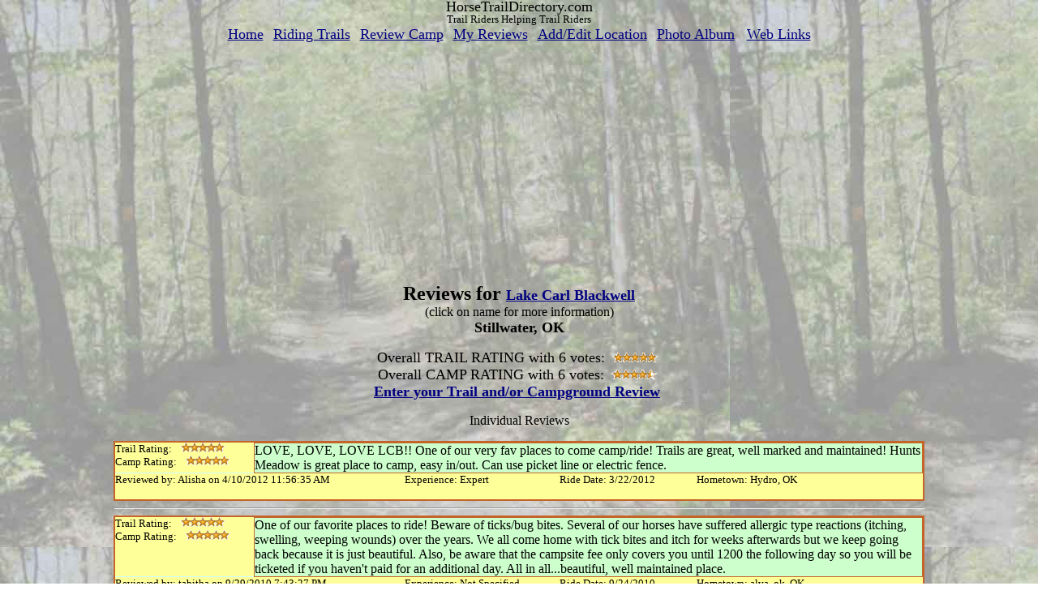

--- FILE ---
content_type: text/html
request_url: https://horsetraildirectory.com/RiderReviews/Reviews-Most-Recent.asp?ID=890
body_size: 17246
content:


<html>
        
<head>
    <meta http-equiv="Content-Type" content="text/html; charset=windows-1252">
    <title>Camp Reviews</title>
    <meta name="description" content="Find new places to ride and camp with your horse. Our motto 
is Trail Riders Helping Trail Riders.  Use this page like a blog to rate trails you have ridden.">
    <meta name="keywords" content="blog Horse, blog reviews, camp review, camp rating,trail rating,blog trails, blog horse trails">
    <meta property="og:type" content="article" />
    <meta property="og:title" content="Trail Rider Reviews for Lake Carl Blackwell" />
    <meta property="og:url" content="https://horsetraildirectory.com/RiderReviews/Reviews-Most-Recent.asp?ID=890" />
    <meta property="og:image" content="https://horsetraildirectory.com/images/GenericTrailsm.jpg" />
   <meta property="og:image:width" content="600" />
    <meta property="og:image:height" content="450" />
    <!--   <meta property="og:site_name" content="" />-->
    <meta property="fb:app_id" content="310948515584986" />
    <meta property="og:description" content="These reviews are provided by folks who have visited Lake Carl Blackwell.  Please add your comments on our website about places you have visited." />
    <meta name="Microsoft Theme" content="copy-of-cactus-big-so-fork- 011, default">
   <!-- <meta name="Microsoft Border" content="t, default">-->
    <meta name="robots" content="noindex,follow" />
    <meta name="viewport" content="width=device-width,minimum-scale=1,initial-scale=1" />
    
    <link rel="canonical" href="https://horsetraildirectory.com/RiderReviews/Reviews.asp" />
    <link rel="stylesheet" type="text/css" href="../StyleSheet.css">

    <!-- Page hiding snippet (recommended)  -->
<style>
    .async-hide {
        opacity: 0 !important
    }
</style>
<script>
    (function (a, s, y, n, c, h, i, d, e) {
    s.className += ' ' + y; h.start = 1 * new Date;
        h.end = i = function () { s.className = s.className.replace(RegExp(' ?' + y), '') };
        (a[n] = a[n] || []).hide = h; setTimeout(function () { i(); h.end = null }, c); h.timeout = c;
    })(window, document.documentElement, 'async-hide', 'dataLayer', 4000,
        { 'GTM-KNTNPGH': true });
</script>


<script>
    (function (i, s, o, g, r, a, m) {
    i['GoogleAnalyticsObject'] = r; i[r] = i[r] || function () {
        (i[r].q = i[r].q || []).push(arguments)
    }, i[r].l = 1 * new Date(); a = s.createElement(o),
        m = s.getElementsByTagName(o)[0]; a.async = 1; a.src = g; m.parentNode.insertBefore(a, m)
    })(window, document, 'script', '//www.google-analytics.com/analytics.js', 'ga');
    ga('create', 'UA-11150797-1', 'auto');
    ga('require', 'GTM-KNTNPGH');
    ga('send', 'pageview', document.title);

</script>

    <!-- xxINCLUDE Virtual="/IncludeFiles/CarbonMediaHeaderJava.html" -->
    <style>
        body {
            max-width: 1000px;
            margin: auto;
        }

        a {
            text-decoration: underline;
            font-size: large;
        }

        .auto-style1 {
            height: 32px;
        }
    </style>

</head>
<body>
    <div id="fb-root"></div>
<script async defer crossorigin="anonymous" src="https://connect.facebook.net/en_US/sdk.js#xfbml=1&version=v4.0&appId=785818831796751&autoLogAppEvents=1">
</script>
    

<div>
    

    <div class="title">
        <span class="title1">HorseTrailDirectory.com</span><br />
        <span class="title2">Trail Riders Helping Trail Riders</span>
        
        <div class="title3">
            <a href="https://www.horsetraildirectory.com/default.aspx">Home</a>&nbsp;&nbsp;&nbsp;
            <a href="https://www.horsetraildirectory.com/SelectedLocations/FindRidingPlaces.asp">Riding Trails</a>&nbsp;&nbsp;&nbsp;
            <a href="https://www.horsetraildirectory.com/RiderReviews/FindCampToReview.asp">Review Camp</a>&nbsp;&nbsp;&nbsp;
            <a href="https://www.horsetraildirectory.com/RiderReviews/myReviews.asp?GoToPage=../RiderReviews/MyReviews.asp">My Reviews</a>&nbsp;&nbsp;&nbsp;
            <a href="https://www.horsetraildirectory.com/Login/User_Options.asp?GoToPage=User_Options.asp">Add/Edit Location</a>&nbsp;&nbsp;&nbsp;
            <a href="https://www.horsetraildirectory.com/_ContentPages/SelectPhotoState.aspx">Photo Album</a> &nbsp;&nbsp;&nbsp;
            <a href="https://www.horsetraildirectory.com/WebLinks/LinksIndex.aspx">Web Links</a>
        </div>
        
    </div>
    
</div>
    <div style="text-align: center;">
         <script async src="https://pagead2.googlesyndication.com/pagead/js/adsbygoogle.js"></script>
    <!--ReviewPage -->
        <ins class="adsbygoogle"
            style="display:block"
            data-ad-client="ca-pub-9548328198558253"
            data-ad-slot="5398441425"
            data-ad-format="auto"
            data-full-width-responsive="true"></ins>
        <script>
            (adsbygoogle = window.adsbygoogle || []).push({});
</script>
    </div>


    <div style="text-align:center; font-size:x-large;">
    <h1 style="font-size:x-large;" >Reviews for 

        <!--Original Link
<a href='../SelectedLocations/TrailDetail.asp?ID=890'>Lake Carl Blackwell</a></font>
        -->
        <!-- put video selection here -->

        
        <a href="/Horse-Trails-Campgrounds/Description?ID=890&Name=Lake Carl Blackwell">
            Lake Carl Blackwell</a>
        
        <!-- end video selection -->
       <br />
        <span style="font-weight: 400; font-size: medium;">
           
            (click on name for more information)
        </span> 
        <br />
        <span style="font-size: large;">
            Stillwater, OK </span>
        </h1>
        </div>
    <h2 style="text-align: center;"><span style="font-weight: 400;">
         Overall TRAIL RATING with 6 votes: <img border="0" style="width:64px; height:12px;" src="/Pictures/_images/rate10.gif" width="64" height="12">
        <br>
         Overall CAMP RATING with 6 votes: 
     <img border="0" style="width:64px; height:12px;" src="/Pictures/_images/rate9.gif" width="64" height="12"> </span>
        <br>
        
        <a href='../RiderReviews/riderReviewInputForm.asp?Purpose=Review&Trail_ID=890&amp;ID=890'>Enter your Trail and/or Campground Review</a>&nbsp;</h2>
    <p style="text-align: center">Individual Reviews </p>
  <!--  <p style="text-align: center"></p> -->
    <span style="text-align:center">
    <div  class="fb-like" data-href="https://horsetraildirectory.com/RiderReviews/Reviews-Most-Recent.asp" data-width="" data-layout="standard" data-action="like" data-size="small" data-show-faces="false" data-share="true"></div>
    </span>
    

    <div align="left">
        </font><table border="0" width="100%" style="border: 2px solid #C46428;">
            <tr>
                <td width="100%" valign="top">
                    <div align="left">
                        <table border="0" width="100%" style="background-color: #CCFFFF">
                            <tr>
                                <td width="9%" valign="top" style="background-color: #FFFF99">
                                    <p style="background-color: #FFFF99">
                                        <font size="2">Trail Rating:&nbsp;              
                        <img border="0" style="width:64px; height:12px;" src="/Pictures/_images/rate10.gif" width="64" height="12"><br>
                        Camp Rating:&nbsp; <img border="0" style="width:64px; height:12px;" src="/Pictures/_images/rate10.gif" width="64" height="12"> </font>
                                </td>
                                <td style="width: 43%; background-color: #CCFFCC; border: 1px solid #C46428; text-align: left; vertical-align: top;">
                                    <font size="3">LOVE, LOVE, LOVE LCB!! One of our very fav places to come camp/ride! Trails are great, well marked and maintained! Hunts Meadow is great place to camp, easy in/out. Can use picket line or electric fence.  </font></td>
                            </tr>
                        </table>
                    </div>
                    <div align="left">
                        <table border="0" width="100%" style="border-collapse: collapse" cellpadding="0" cellspacing="0">
                            <tr>
                                <td width="350" valign="top" style="background-color: #FFFF99" class="auto-style1">
                                    <font size="2">Reviewed by: Alisha on 4/10/2012 11:56:35 AM<br>
                     <!--  Routine to view additional reviews by this reviewer   -->  
                                      

                        </font></td>
                                <td width="187" valign="top" style="background-color: #FFFF99" class="auto-style1">
                                    <font size="2">Experience: Expert </font></td>
                                <td width="166" valign="top" style="background-color: #FFFF99" class="auto-style1">
                                    <font size="2">Ride Date: 3/22/2012</font></td>
                                <td width="272" valign="top" style="background-color: #FFFF99" class="auto-style1">
                                    <font size="2">Hometown: Hydro, OK </font></td>
                            </tr>
                        </table>
                    </div>
                </td>
            </tr>
        </table>
    </div>
    <hr />
    

    <div align="left">
        </font><table border="0" width="100%" style="border: 2px solid #C46428;">
            <tr>
                <td width="100%" valign="top">
                    <div align="left">
                        <table border="0" width="100%" style="background-color: #CCFFFF">
                            <tr>
                                <td width="9%" valign="top" style="background-color: #FFFF99">
                                    <p style="background-color: #FFFF99">
                                        <font size="2">Trail Rating:&nbsp;              
                        <img border="0" style="width:64px; height:12px;" src="/Pictures/_images/rate10.gif" width="64" height="12"><br>
                        Camp Rating:&nbsp; <img border="0" style="width:64px; height:12px;" src="/Pictures/_images/rate10.gif" width="64" height="12"> </font>
                                </td>
                                <td style="width: 43%; background-color: #CCFFCC; border: 1px solid #C46428; text-align: left; vertical-align: top;">
                                    <font size="3">One of our favorite places to ride!  Beware of ticks/bug bites.  Several of our horses have suffered allergic type reactions (itching, swelling, weeping wounds) over the years.  We all come home with tick bites and itch for weeks afterwards but we keep going back because it is just beautiful.  Also, be aware that the campsite fee only covers you until 1200 the following day so you will be ticketed if you haven't paid for an additional day.  All in all...beautiful, well maintained place.   </font></td>
                            </tr>
                        </table>
                    </div>
                    <div align="left">
                        <table border="0" width="100%" style="border-collapse: collapse" cellpadding="0" cellspacing="0">
                            <tr>
                                <td width="350" valign="top" style="background-color: #FFFF99" class="auto-style1">
                                    <font size="2">Reviewed by: tabitha on 9/29/2010 7:43:27 PM<br>
                     <!--  Routine to view additional reviews by this reviewer   -->  
                                      

                        </font></td>
                                <td width="187" valign="top" style="background-color: #FFFF99" class="auto-style1">
                                    <font size="2">Experience: Not Specified </font></td>
                                <td width="166" valign="top" style="background-color: #FFFF99" class="auto-style1">
                                    <font size="2">Ride Date: 9/24/2010</font></td>
                                <td width="272" valign="top" style="background-color: #FFFF99" class="auto-style1">
                                    <font size="2">Hometown: alva, ok, OK </font></td>
                            </tr>
                        </table>
                    </div>
                </td>
            </tr>
        </table>
    </div>
    <hr />
    

    <div align="left">
        </font><table border="0" width="100%" style="border: 2px solid #C46428;">
            <tr>
                <td width="100%" valign="top">
                    <div align="left">
                        <table border="0" width="100%" style="background-color: #CCFFFF">
                            <tr>
                                <td width="9%" valign="top" style="background-color: #FFFF99">
                                    <p style="background-color: #FFFF99">
                                        <font size="2">Trail Rating:&nbsp;              
                        <img border="0" style="width:64px; height:12px;" src="/Pictures/_images/rate10.gif" width="64" height="12"><br>
                        Camp Rating:&nbsp; <img border="0" style="width:64px; height:12px;" src="/Pictures/_images/rate6.gif" width="64" height="12"> </font>
                                </td>
                                <td style="width: 43%; background-color: #CCFFCC; border: 1px solid #C46428; text-align: left; vertical-align: top;">
                                    <font size="3">Lake Carl Blackwell is a really great place to go ride. $5.00 per trailer to ride for the day. There is a spot on the trail, where i've decided you come to no matter which trail you choose to ride, that has a long picnic style seating area and room to tie the horses. Great area to stop for lunch. Last Labor Day weekend, we took a group that included children and stayed over in the camp grounds. Their are picket poles, and on the outer edges of camp there are trees for tieing. Most of the camp sites have a fire ring. There are 9 gravel sites for fully equiped trailers with picnic tables, electric, and water. They have a 4 pen covered horse shed. One of the people in our group put her three horses in one pen, and it was plenty big enough. The trails are well marked and vary in difficulty. We usually trail hop. The only changes I'd make at Lake Carl Blackwell is for there to be a shower house and maybe a pavilion built and trees planted in the open areas in the horse camp. Not much shade unless your on the outer edges of camp. The trails have plenty of shade though. Can't wait for Labor Day Weekend this year! </font></td>
                            </tr>
                        </table>
                    </div>
                    <div align="left">
                        <table border="0" width="100%" style="border-collapse: collapse" cellpadding="0" cellspacing="0">
                            <tr>
                                <td width="350" valign="top" style="background-color: #FFFF99" class="auto-style1">
                                    <font size="2">Reviewed by: Stacie Smith on 2/23/2010 9:46:36 AM<br>
                     <!--  Routine to view additional reviews by this reviewer   -->  
                                      

                        </font></td>
                                <td width="187" valign="top" style="background-color: #FFFF99" class="auto-style1">
                                    <font size="2">Experience: Expert </font></td>
                                <td width="166" valign="top" style="background-color: #FFFF99" class="auto-style1">
                                    <font size="2">Ride Date: 1/1/2010</font></td>
                                <td width="272" valign="top" style="background-color: #FFFF99" class="auto-style1">
                                    <font size="2">Hometown: Ponca City, OK </font></td>
                            </tr>
                        </table>
                    </div>
                </td>
            </tr>
        </table>
    </div>
    <hr />
    

    <div align="left">
        </font><table border="0" width="100%" style="border: 2px solid #C46428;">
            <tr>
                <td width="100%" valign="top">
                    <div align="left">
                        <table border="0" width="100%" style="background-color: #CCFFFF">
                            <tr>
                                <td width="9%" valign="top" style="background-color: #FFFF99">
                                    <p style="background-color: #FFFF99">
                                        <font size="2">Trail Rating:&nbsp;              
                        <img border="0" style="width:64px; height:12px;" src="/Pictures/_images/rate10.gif" width="64" height="12"><br>
                        Camp Rating:&nbsp; <img border="0" style="width:64px; height:12px;" src="/Pictures/_images/rate10.gif" width="64" height="12"> </font>
                                </td>
                                <td style="width: 43%; background-color: #CCFFCC; border: 1px solid #C46428; text-align: left; vertical-align: top;">
                                    <font size="3">Very nice place! Relaxing and beautiful! </font></td>
                            </tr>
                        </table>
                    </div>
                    <div align="left">
                        <table border="0" width="100%" style="border-collapse: collapse" cellpadding="0" cellspacing="0">
                            <tr>
                                <td width="350" valign="top" style="background-color: #FFFF99" class="auto-style1">
                                    <font size="2">Reviewed by: Helen Lawrence on 8/17/2009 9:01:08 PM<br>
                     <!--  Routine to view additional reviews by this reviewer   -->  
                                      

                        </font></td>
                                <td width="187" valign="top" style="background-color: #FFFF99" class="auto-style1">
                                    <font size="2">Experience: Not Specified </font></td>
                                <td width="166" valign="top" style="background-color: #FFFF99" class="auto-style1">
                                    <font size="2">Ride Date: 1/1/2004</font></td>
                                <td width="272" valign="top" style="background-color: #FFFF99" class="auto-style1">
                                    <font size="2">Hometown: Oakland, AR </font></td>
                            </tr>
                        </table>
                    </div>
                </td>
            </tr>
        </table>
    </div>
    <hr />
    

    <div align="left">
        </font><table border="0" width="100%" style="border: 2px solid #C46428;">
            <tr>
                <td width="100%" valign="top">
                    <div align="left">
                        <table border="0" width="100%" style="background-color: #CCFFFF">
                            <tr>
                                <td width="9%" valign="top" style="background-color: #FFFF99">
                                    <p style="background-color: #FFFF99">
                                        <font size="2">Trail Rating:&nbsp;              
                        <img border="0" style="width:64px; height:12px;" src="/Pictures/_images/rate8.gif" width="64" height="12"><br>
                        Camp Rating:&nbsp; <img border="0" style="width:64px; height:12px;" src="/Pictures/_images/rate8.gif" width="64" height="12"> </font>
                                </td>
                                <td style="width: 43%; background-color: #CCFFCC; border: 1px solid #C46428; text-align: left; vertical-align: top;">
                                    <font size="3">Nice riding, gravel at parking, trails good. Trail markers sometimes confusing. Camping somewhat limited. Don't go in warmer months unless WELL prepared, horse & rider, for all kinds of nasty bug bites with often long lasting irritation. </font></td>
                            </tr>
                        </table>
                    </div>
                    <div align="left">
                        <table border="0" width="100%" style="border-collapse: collapse" cellpadding="0" cellspacing="0">
                            <tr>
                                <td width="350" valign="top" style="background-color: #FFFF99" class="auto-style1">
                                    <font size="2">Reviewed by: Cheryl  on 4/5/2009 2:54:27 PM<br>
                     <!--  Routine to view additional reviews by this reviewer   -->  
                                      

                        </font></td>
                                <td width="187" valign="top" style="background-color: #FFFF99" class="auto-style1">
                                    <font size="2">Experience: Intermediate </font></td>
                                <td width="166" valign="top" style="background-color: #FFFF99" class="auto-style1">
                                    <font size="2">Ride Date: 4/1/2008</font></td>
                                <td width="272" valign="top" style="background-color: #FFFF99" class="auto-style1">
                                    <font size="2">Hometown: Enid, OK </font></td>
                            </tr>
                        </table>
                    </div>
                </td>
            </tr>
        </table>
    </div>
    <hr />
    

    <div align="left">
        </font><table border="0" width="100%" style="border: 2px solid #C46428;">
            <tr>
                <td width="100%" valign="top">
                    <div align="left">
                        <table border="0" width="100%" style="background-color: #CCFFFF">
                            <tr>
                                <td width="9%" valign="top" style="background-color: #FFFF99">
                                    <p style="background-color: #FFFF99">
                                        <font size="2">Trail Rating:&nbsp;              
                        <img border="0" style="width:64px; height:12px;" src="/Pictures/_images/rate10.gif" width="64" height="12"><br>
                        Camp Rating:&nbsp; <img border="0" style="width:64px; height:12px;" src="/Pictures/_images/rate8.gif" width="64" height="12"> </font>
                                </td>
                                <td style="width: 43%; background-color: #CCFFCC; border: 1px solid #C46428; text-align: left; vertical-align: top;">
                                    <font size="3">The trails are maintained and marked very well and offer everything from open land, dirt roads, and winding trails through the woods to water crossings.  There is even a new trail to a cave. I would rate most of the trails as easy with a few spots here and there as a medium challenge. I have not been on all of them yet though. There are several trails to choose from. A young horse just starting out would do just fine. There are some rocks but I donâ€™t think shoes are required unless the horse is very soft footed. You must pay a $5.00 per day trail use fee ($50 for a year pass) at the store but it is worth it as the money goes back in to the equestrian campground and trails. They will give you a colored map of all the trails which is easy to follow. The equine campground at Hunts Meadow has lots of parking, water, port-a-potties and a handicap mounting ramp. There are only 9 electric hookups at this time. There is a nice bathroom/bath house with showers a short walk from camp. Even though it is an hour and 40 minutes drive for me it is quickly becoming one of my favorite places to ride. </font></td>
                            </tr>
                        </table>
                    </div>
                    <div align="left">
                        <table border="0" width="100%" style="border-collapse: collapse" cellpadding="0" cellspacing="0">
                            <tr>
                                <td width="350" valign="top" style="background-color: #FFFF99" class="auto-style1">
                                    <font size="2">Reviewed by: Candy on 11/20/2008 9:33:57 AM<br>
                     <!--  Routine to view additional reviews by this reviewer   -->  
                                      

                        </font></td>
                                <td width="187" valign="top" style="background-color: #FFFF99" class="auto-style1">
                                    <font size="2">Experience: Intermediate </font></td>
                                <td width="166" valign="top" style="background-color: #FFFF99" class="auto-style1">
                                    <font size="2">Ride Date: 11/15/2008</font></td>
                                <td width="272" valign="top" style="background-color: #FFFF99" class="auto-style1">
                                    <font size="2">Hometown: Tulsa, OK </font></td>
                            </tr>
                        </table>
                    </div>
                </td>
            </tr>
        </table>
    </div>
    <hr />
    
    <!-- xxINCLUDE Virtual="/IncludeFiles/CarbonMediaBodyJava.html" -->
</body>

</html>


--- FILE ---
content_type: text/html; charset=utf-8
request_url: https://www.google.com/recaptcha/api2/aframe
body_size: 265
content:
<!DOCTYPE HTML><html><head><meta http-equiv="content-type" content="text/html; charset=UTF-8"></head><body><script nonce="ThliK4iV3juqecgdnyTYow">/** Anti-fraud and anti-abuse applications only. See google.com/recaptcha */ try{var clients={'sodar':'https://pagead2.googlesyndication.com/pagead/sodar?'};window.addEventListener("message",function(a){try{if(a.source===window.parent){var b=JSON.parse(a.data);var c=clients[b['id']];if(c){var d=document.createElement('img');d.src=c+b['params']+'&rc='+(localStorage.getItem("rc::a")?sessionStorage.getItem("rc::b"):"");window.document.body.appendChild(d);sessionStorage.setItem("rc::e",parseInt(sessionStorage.getItem("rc::e")||0)+1);localStorage.setItem("rc::h",'1768789903663');}}}catch(b){}});window.parent.postMessage("_grecaptcha_ready", "*");}catch(b){}</script></body></html>

--- FILE ---
content_type: text/css
request_url: https://horsetraildirectory.com/StyleSheet.css
body_size: 529
content:
body {
    font-family: Comic Sans MS;
    background-image: url(/_themes/copy-of-cactus-big-so-fork-/big%20south%20fork%20trail%20900%20px%200qual%20blur%20.jpg);
    border-spacing: 0px;
    margin-left: auto;
    margin-right: auto;
    max-width:1200px;
    border-collapse:collapse;
    border:none;
    padding:0px;
}

table {
    border-style: none;
    border-collapse: collapse;
    padding: 0px;
    margin: 0px;
    float: inherit;
    border-spacing: 0px;
    width: 100%;
}

tr {
    border-spacing: 0px;
}

td {
    font-size: 10pt;
    text-align: left;
    padding: 0px;
    margin: 0px;
    border-spacing: 0px;
}

h2 {
    text-align: center;
    font-size: large;
}

h3 {
    text-align: center;
    font-size: small;
}

.justifyLeft {
    text-align: left;
}

.justifyRight {
    text-align: right;
}

.title {
    text-align: center;
    align-content: center;
}

.title1 {
    font-size: large;
    text-align: center;
    line-height: 90%;
}

.title2 {
    font-size: small;
    text-align: center;
}

.title3 {
    font-size: x-small;
    text-align: center;
}

img {
    max-width: 100%;
    height: auto;
}

div.news {
    position: relative;
}

    div.news:hover, div.news.hover {
        -webkit-user-select: none;
        -webkit-touch-callout: none;
    }

@media screen and (max-width: 1200px) {

    body {
        background-image: url(/_themes/copy-of-cactus-big-so-fork-/big%20south%20fork%20trail%20900%20px%200qual%20blur%20.jpg);
        background-color: #D4D0C8;
        color: #000000;
        width: 100%;
    }
}

a:link {
    color: #000080;
    font-size:large;
}

/* visited link */
a:visited {
    color: #800000;
}

/* mouse over link */
a:hover {
    color: #676464;
}

/* selected link */
a:active {
    color: #66ccFF;
}

.center {
    margin-left: auto;
    margin-right: auto;
}

.ctrcell {
    text-align: center;
    background-color: #99FFFF;
}


--- FILE ---
content_type: text/plain
request_url: https://www.google-analytics.com/j/collect?v=1&_v=j102&a=1636756364&t=pageview&_s=1&dl=https%3A%2F%2Fhorsetraildirectory.com%2FRiderReviews%2FReviews-Most-Recent.asp%3FID%3D890&dp=Camp%20Reviews&ul=en-us%40posix&dt=Camp%20Reviews&sr=1280x720&vp=1280x720&_u=KGBAAEADQAAAACAAI~&jid=658385866&gjid=1341519728&cid=16749239.1768789902&tid=UA-11150797-1&_gid=656524751.1768789902&_r=1&_slc=1&z=1185683002
body_size: -480
content:
2,cG-GYQCX5364F